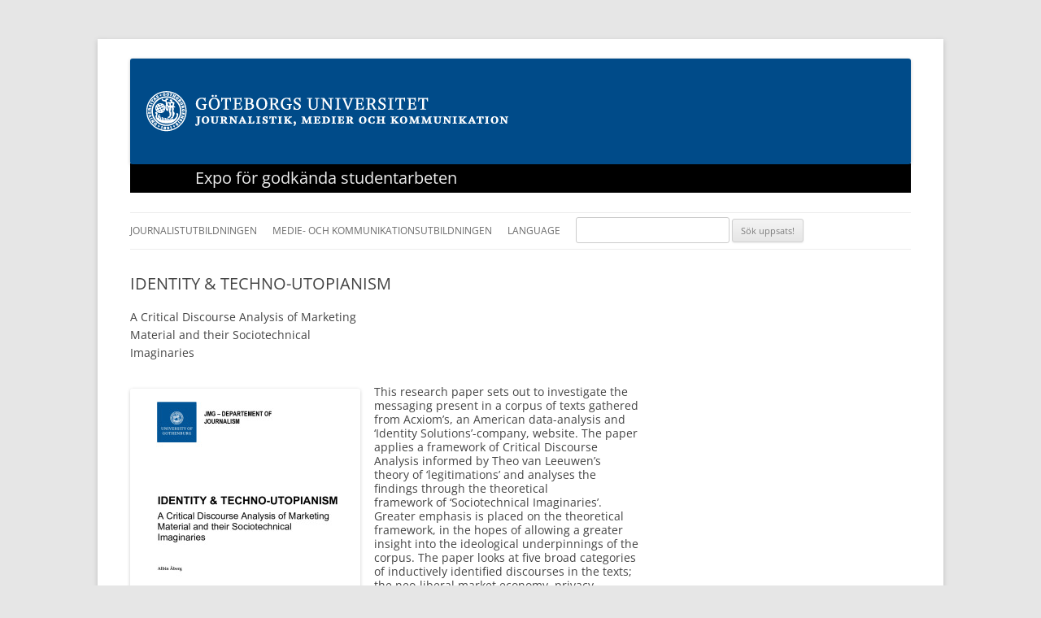

--- FILE ---
content_type: text/html; charset=UTF-8
request_url: https://expo.jmg.gu.se/identity-techno-utopianism-2/
body_size: 11519
content:
<!DOCTYPE html>
<!--[if IE 7]>
<html class="ie ie7" lang="sv-SE">
<![endif]-->
<!--[if IE 8]>
<html class="ie ie8" lang="sv-SE">
<![endif]-->
<!--[if !(IE 7) & !(IE 8)]><!-->
<html lang="sv-SE">
<!--<![endif]-->
<head>
<meta charset="UTF-8" />
<meta name="viewport" content="width=device-width" />
<title>IDENTITY &#038; TECHNO-UTOPIANISM | </title>
<link rel="profile" href="https://gmpg.org/xfn/11" />
<link rel="pingback" href="https://expo.jmg.gu.se/xmlrpc.php" />
<!--[if lt IE 9]>
<script src="https://expo.jmg.gu.se/wp-content/themes/twentytwelve/js/html5.js" type="text/javascript"></script>
<![endif]-->
<meta name='robots' content='max-image-preview:large' />
<link rel='dns-prefetch' href='//translate.google.com' />
<link rel="alternate" type="application/rss+xml" title=" &raquo; Webbflöde" href="https://expo.jmg.gu.se/feed/" />
<link rel="alternate" type="application/rss+xml" title=" &raquo; Kommentarsflöde" href="https://expo.jmg.gu.se/comments/feed/" />

<script>
var MP3jPLAYLISTS = [];
var MP3jPLAYERS = [];
</script>
<link rel="alternate" title="oEmbed (JSON)" type="application/json+oembed" href="https://expo.jmg.gu.se/wp-json/oembed/1.0/embed?url=https%3A%2F%2Fexpo.jmg.gu.se%2Fidentity-techno-utopianism-2%2F" />
<link rel="alternate" title="oEmbed (XML)" type="text/xml+oembed" href="https://expo.jmg.gu.se/wp-json/oembed/1.0/embed?url=https%3A%2F%2Fexpo.jmg.gu.se%2Fidentity-techno-utopianism-2%2F&#038;format=xml" />
<style id='wp-img-auto-sizes-contain-inline-css' type='text/css'>
img:is([sizes=auto i],[sizes^="auto," i]){contain-intrinsic-size:3000px 1500px}
/*# sourceURL=wp-img-auto-sizes-contain-inline-css */
</style>
<style id='wp-emoji-styles-inline-css' type='text/css'>

	img.wp-smiley, img.emoji {
		display: inline !important;
		border: none !important;
		box-shadow: none !important;
		height: 1em !important;
		width: 1em !important;
		margin: 0 0.07em !important;
		vertical-align: -0.1em !important;
		background: none !important;
		padding: 0 !important;
	}
/*# sourceURL=wp-emoji-styles-inline-css */
</style>
<style id='wp-block-library-inline-css' type='text/css'>
:root{--wp-block-synced-color:#7a00df;--wp-block-synced-color--rgb:122,0,223;--wp-bound-block-color:var(--wp-block-synced-color);--wp-editor-canvas-background:#ddd;--wp-admin-theme-color:#007cba;--wp-admin-theme-color--rgb:0,124,186;--wp-admin-theme-color-darker-10:#006ba1;--wp-admin-theme-color-darker-10--rgb:0,107,160.5;--wp-admin-theme-color-darker-20:#005a87;--wp-admin-theme-color-darker-20--rgb:0,90,135;--wp-admin-border-width-focus:2px}@media (min-resolution:192dpi){:root{--wp-admin-border-width-focus:1.5px}}.wp-element-button{cursor:pointer}:root .has-very-light-gray-background-color{background-color:#eee}:root .has-very-dark-gray-background-color{background-color:#313131}:root .has-very-light-gray-color{color:#eee}:root .has-very-dark-gray-color{color:#313131}:root .has-vivid-green-cyan-to-vivid-cyan-blue-gradient-background{background:linear-gradient(135deg,#00d084,#0693e3)}:root .has-purple-crush-gradient-background{background:linear-gradient(135deg,#34e2e4,#4721fb 50%,#ab1dfe)}:root .has-hazy-dawn-gradient-background{background:linear-gradient(135deg,#faaca8,#dad0ec)}:root .has-subdued-olive-gradient-background{background:linear-gradient(135deg,#fafae1,#67a671)}:root .has-atomic-cream-gradient-background{background:linear-gradient(135deg,#fdd79a,#004a59)}:root .has-nightshade-gradient-background{background:linear-gradient(135deg,#330968,#31cdcf)}:root .has-midnight-gradient-background{background:linear-gradient(135deg,#020381,#2874fc)}:root{--wp--preset--font-size--normal:16px;--wp--preset--font-size--huge:42px}.has-regular-font-size{font-size:1em}.has-larger-font-size{font-size:2.625em}.has-normal-font-size{font-size:var(--wp--preset--font-size--normal)}.has-huge-font-size{font-size:var(--wp--preset--font-size--huge)}.has-text-align-center{text-align:center}.has-text-align-left{text-align:left}.has-text-align-right{text-align:right}.has-fit-text{white-space:nowrap!important}#end-resizable-editor-section{display:none}.aligncenter{clear:both}.items-justified-left{justify-content:flex-start}.items-justified-center{justify-content:center}.items-justified-right{justify-content:flex-end}.items-justified-space-between{justify-content:space-between}.screen-reader-text{border:0;clip-path:inset(50%);height:1px;margin:-1px;overflow:hidden;padding:0;position:absolute;width:1px;word-wrap:normal!important}.screen-reader-text:focus{background-color:#ddd;clip-path:none;color:#444;display:block;font-size:1em;height:auto;left:5px;line-height:normal;padding:15px 23px 14px;text-decoration:none;top:5px;width:auto;z-index:100000}html :where(.has-border-color){border-style:solid}html :where([style*=border-top-color]){border-top-style:solid}html :where([style*=border-right-color]){border-right-style:solid}html :where([style*=border-bottom-color]){border-bottom-style:solid}html :where([style*=border-left-color]){border-left-style:solid}html :where([style*=border-width]){border-style:solid}html :where([style*=border-top-width]){border-top-style:solid}html :where([style*=border-right-width]){border-right-style:solid}html :where([style*=border-bottom-width]){border-bottom-style:solid}html :where([style*=border-left-width]){border-left-style:solid}html :where(img[class*=wp-image-]){height:auto;max-width:100%}:where(figure){margin:0 0 1em}html :where(.is-position-sticky){--wp-admin--admin-bar--position-offset:var(--wp-admin--admin-bar--height,0px)}@media screen and (max-width:600px){html :where(.is-position-sticky){--wp-admin--admin-bar--position-offset:0px}}

/*# sourceURL=wp-block-library-inline-css */
</style><style id='global-styles-inline-css' type='text/css'>
:root{--wp--preset--aspect-ratio--square: 1;--wp--preset--aspect-ratio--4-3: 4/3;--wp--preset--aspect-ratio--3-4: 3/4;--wp--preset--aspect-ratio--3-2: 3/2;--wp--preset--aspect-ratio--2-3: 2/3;--wp--preset--aspect-ratio--16-9: 16/9;--wp--preset--aspect-ratio--9-16: 9/16;--wp--preset--color--black: #000000;--wp--preset--color--cyan-bluish-gray: #abb8c3;--wp--preset--color--white: #fff;--wp--preset--color--pale-pink: #f78da7;--wp--preset--color--vivid-red: #cf2e2e;--wp--preset--color--luminous-vivid-orange: #ff6900;--wp--preset--color--luminous-vivid-amber: #fcb900;--wp--preset--color--light-green-cyan: #7bdcb5;--wp--preset--color--vivid-green-cyan: #00d084;--wp--preset--color--pale-cyan-blue: #8ed1fc;--wp--preset--color--vivid-cyan-blue: #0693e3;--wp--preset--color--vivid-purple: #9b51e0;--wp--preset--color--blue: #21759b;--wp--preset--color--dark-gray: #444;--wp--preset--color--medium-gray: #9f9f9f;--wp--preset--color--light-gray: #e6e6e6;--wp--preset--gradient--vivid-cyan-blue-to-vivid-purple: linear-gradient(135deg,rgb(6,147,227) 0%,rgb(155,81,224) 100%);--wp--preset--gradient--light-green-cyan-to-vivid-green-cyan: linear-gradient(135deg,rgb(122,220,180) 0%,rgb(0,208,130) 100%);--wp--preset--gradient--luminous-vivid-amber-to-luminous-vivid-orange: linear-gradient(135deg,rgb(252,185,0) 0%,rgb(255,105,0) 100%);--wp--preset--gradient--luminous-vivid-orange-to-vivid-red: linear-gradient(135deg,rgb(255,105,0) 0%,rgb(207,46,46) 100%);--wp--preset--gradient--very-light-gray-to-cyan-bluish-gray: linear-gradient(135deg,rgb(238,238,238) 0%,rgb(169,184,195) 100%);--wp--preset--gradient--cool-to-warm-spectrum: linear-gradient(135deg,rgb(74,234,220) 0%,rgb(151,120,209) 20%,rgb(207,42,186) 40%,rgb(238,44,130) 60%,rgb(251,105,98) 80%,rgb(254,248,76) 100%);--wp--preset--gradient--blush-light-purple: linear-gradient(135deg,rgb(255,206,236) 0%,rgb(152,150,240) 100%);--wp--preset--gradient--blush-bordeaux: linear-gradient(135deg,rgb(254,205,165) 0%,rgb(254,45,45) 50%,rgb(107,0,62) 100%);--wp--preset--gradient--luminous-dusk: linear-gradient(135deg,rgb(255,203,112) 0%,rgb(199,81,192) 50%,rgb(65,88,208) 100%);--wp--preset--gradient--pale-ocean: linear-gradient(135deg,rgb(255,245,203) 0%,rgb(182,227,212) 50%,rgb(51,167,181) 100%);--wp--preset--gradient--electric-grass: linear-gradient(135deg,rgb(202,248,128) 0%,rgb(113,206,126) 100%);--wp--preset--gradient--midnight: linear-gradient(135deg,rgb(2,3,129) 0%,rgb(40,116,252) 100%);--wp--preset--font-size--small: 13px;--wp--preset--font-size--medium: 20px;--wp--preset--font-size--large: 36px;--wp--preset--font-size--x-large: 42px;--wp--preset--spacing--20: 0.44rem;--wp--preset--spacing--30: 0.67rem;--wp--preset--spacing--40: 1rem;--wp--preset--spacing--50: 1.5rem;--wp--preset--spacing--60: 2.25rem;--wp--preset--spacing--70: 3.38rem;--wp--preset--spacing--80: 5.06rem;--wp--preset--shadow--natural: 6px 6px 9px rgba(0, 0, 0, 0.2);--wp--preset--shadow--deep: 12px 12px 50px rgba(0, 0, 0, 0.4);--wp--preset--shadow--sharp: 6px 6px 0px rgba(0, 0, 0, 0.2);--wp--preset--shadow--outlined: 6px 6px 0px -3px rgb(255, 255, 255), 6px 6px rgb(0, 0, 0);--wp--preset--shadow--crisp: 6px 6px 0px rgb(0, 0, 0);}:where(.is-layout-flex){gap: 0.5em;}:where(.is-layout-grid){gap: 0.5em;}body .is-layout-flex{display: flex;}.is-layout-flex{flex-wrap: wrap;align-items: center;}.is-layout-flex > :is(*, div){margin: 0;}body .is-layout-grid{display: grid;}.is-layout-grid > :is(*, div){margin: 0;}:where(.wp-block-columns.is-layout-flex){gap: 2em;}:where(.wp-block-columns.is-layout-grid){gap: 2em;}:where(.wp-block-post-template.is-layout-flex){gap: 1.25em;}:where(.wp-block-post-template.is-layout-grid){gap: 1.25em;}.has-black-color{color: var(--wp--preset--color--black) !important;}.has-cyan-bluish-gray-color{color: var(--wp--preset--color--cyan-bluish-gray) !important;}.has-white-color{color: var(--wp--preset--color--white) !important;}.has-pale-pink-color{color: var(--wp--preset--color--pale-pink) !important;}.has-vivid-red-color{color: var(--wp--preset--color--vivid-red) !important;}.has-luminous-vivid-orange-color{color: var(--wp--preset--color--luminous-vivid-orange) !important;}.has-luminous-vivid-amber-color{color: var(--wp--preset--color--luminous-vivid-amber) !important;}.has-light-green-cyan-color{color: var(--wp--preset--color--light-green-cyan) !important;}.has-vivid-green-cyan-color{color: var(--wp--preset--color--vivid-green-cyan) !important;}.has-pale-cyan-blue-color{color: var(--wp--preset--color--pale-cyan-blue) !important;}.has-vivid-cyan-blue-color{color: var(--wp--preset--color--vivid-cyan-blue) !important;}.has-vivid-purple-color{color: var(--wp--preset--color--vivid-purple) !important;}.has-black-background-color{background-color: var(--wp--preset--color--black) !important;}.has-cyan-bluish-gray-background-color{background-color: var(--wp--preset--color--cyan-bluish-gray) !important;}.has-white-background-color{background-color: var(--wp--preset--color--white) !important;}.has-pale-pink-background-color{background-color: var(--wp--preset--color--pale-pink) !important;}.has-vivid-red-background-color{background-color: var(--wp--preset--color--vivid-red) !important;}.has-luminous-vivid-orange-background-color{background-color: var(--wp--preset--color--luminous-vivid-orange) !important;}.has-luminous-vivid-amber-background-color{background-color: var(--wp--preset--color--luminous-vivid-amber) !important;}.has-light-green-cyan-background-color{background-color: var(--wp--preset--color--light-green-cyan) !important;}.has-vivid-green-cyan-background-color{background-color: var(--wp--preset--color--vivid-green-cyan) !important;}.has-pale-cyan-blue-background-color{background-color: var(--wp--preset--color--pale-cyan-blue) !important;}.has-vivid-cyan-blue-background-color{background-color: var(--wp--preset--color--vivid-cyan-blue) !important;}.has-vivid-purple-background-color{background-color: var(--wp--preset--color--vivid-purple) !important;}.has-black-border-color{border-color: var(--wp--preset--color--black) !important;}.has-cyan-bluish-gray-border-color{border-color: var(--wp--preset--color--cyan-bluish-gray) !important;}.has-white-border-color{border-color: var(--wp--preset--color--white) !important;}.has-pale-pink-border-color{border-color: var(--wp--preset--color--pale-pink) !important;}.has-vivid-red-border-color{border-color: var(--wp--preset--color--vivid-red) !important;}.has-luminous-vivid-orange-border-color{border-color: var(--wp--preset--color--luminous-vivid-orange) !important;}.has-luminous-vivid-amber-border-color{border-color: var(--wp--preset--color--luminous-vivid-amber) !important;}.has-light-green-cyan-border-color{border-color: var(--wp--preset--color--light-green-cyan) !important;}.has-vivid-green-cyan-border-color{border-color: var(--wp--preset--color--vivid-green-cyan) !important;}.has-pale-cyan-blue-border-color{border-color: var(--wp--preset--color--pale-cyan-blue) !important;}.has-vivid-cyan-blue-border-color{border-color: var(--wp--preset--color--vivid-cyan-blue) !important;}.has-vivid-purple-border-color{border-color: var(--wp--preset--color--vivid-purple) !important;}.has-vivid-cyan-blue-to-vivid-purple-gradient-background{background: var(--wp--preset--gradient--vivid-cyan-blue-to-vivid-purple) !important;}.has-light-green-cyan-to-vivid-green-cyan-gradient-background{background: var(--wp--preset--gradient--light-green-cyan-to-vivid-green-cyan) !important;}.has-luminous-vivid-amber-to-luminous-vivid-orange-gradient-background{background: var(--wp--preset--gradient--luminous-vivid-amber-to-luminous-vivid-orange) !important;}.has-luminous-vivid-orange-to-vivid-red-gradient-background{background: var(--wp--preset--gradient--luminous-vivid-orange-to-vivid-red) !important;}.has-very-light-gray-to-cyan-bluish-gray-gradient-background{background: var(--wp--preset--gradient--very-light-gray-to-cyan-bluish-gray) !important;}.has-cool-to-warm-spectrum-gradient-background{background: var(--wp--preset--gradient--cool-to-warm-spectrum) !important;}.has-blush-light-purple-gradient-background{background: var(--wp--preset--gradient--blush-light-purple) !important;}.has-blush-bordeaux-gradient-background{background: var(--wp--preset--gradient--blush-bordeaux) !important;}.has-luminous-dusk-gradient-background{background: var(--wp--preset--gradient--luminous-dusk) !important;}.has-pale-ocean-gradient-background{background: var(--wp--preset--gradient--pale-ocean) !important;}.has-electric-grass-gradient-background{background: var(--wp--preset--gradient--electric-grass) !important;}.has-midnight-gradient-background{background: var(--wp--preset--gradient--midnight) !important;}.has-small-font-size{font-size: var(--wp--preset--font-size--small) !important;}.has-medium-font-size{font-size: var(--wp--preset--font-size--medium) !important;}.has-large-font-size{font-size: var(--wp--preset--font-size--large) !important;}.has-x-large-font-size{font-size: var(--wp--preset--font-size--x-large) !important;}
/*# sourceURL=global-styles-inline-css */
</style>

<style id='classic-theme-styles-inline-css' type='text/css'>
/*! This file is auto-generated */
.wp-block-button__link{color:#fff;background-color:#32373c;border-radius:9999px;box-shadow:none;text-decoration:none;padding:calc(.667em + 2px) calc(1.333em + 2px);font-size:1.125em}.wp-block-file__button{background:#32373c;color:#fff;text-decoration:none}
/*# sourceURL=/wp-includes/css/classic-themes.min.css */
</style>
<link rel='stylesheet' id='google-language-translator-css' href='https://expo.jmg.gu.se/wp-content/plugins/google-language-translator/css/style.css?ver=6.0.20' type='text/css' media='' />
<link rel='stylesheet' id='frontend.css-css' href='https://expo.jmg.gu.se/wp-content/plugins/wp-posts-master/assets/css/frontend.css?ver=6.9' type='text/css' media='all' />
<link rel='stylesheet' id='hamburger.css-css' href='https://expo.jmg.gu.se/wp-content/plugins/wp-responsive-menu/assets/css/wpr-hamburger.css?ver=3.2.1' type='text/css' media='all' />
<link rel='stylesheet' id='wprmenu.css-css' href='https://expo.jmg.gu.se/wp-content/plugins/wp-responsive-menu/assets/css/wprmenu.css?ver=3.2.1' type='text/css' media='all' />
<style id='wprmenu.css-inline-css' type='text/css'>
@media only screen and ( max-width: 960px ) {html body div.wprm-wrapper {overflow: scroll;}#mg-wprm-wrap {background-image: url( https://expo.jmg.gu.se/wp-content/uploads/1275353_banner_bkgrd.jpeg);background-size: cover;background-repeat: repeat;}#wprmenu_bar {background-image: url( https://expo.jmg.gu.se/wp-content/uploads/1275353_banner_bkgrd.jpeg );background-size: cover ;background-repeat: repeat;}#wprmenu_bar {background-color: #C92C2C;}html body div#mg-wprm-wrap .wpr_submit .icon.icon-search {color: #FFFFFF;}#wprmenu_bar .menu_title,#wprmenu_bar .wprmenu_icon_menu,#wprmenu_bar .menu_title a {color: #FFFFFF;}#wprmenu_bar .menu_title a {font-size: 15px;font-weight: normal;}#mg-wprm-wrap li.menu-item a {font-size: 15px;text-transform: none;font-weight: normal;}#mg-wprm-wrap li.menu-item-has-children ul.sub-menu a {font-size: 15px;text-transform: uppercase;font-weight: normal;}#mg-wprm-wrap li.current-menu-item > a {background: #1c70b8;}#mg-wprm-wrap li.current-menu-item > a,#mg-wprm-wrap li.current-menu-item span.wprmenu_icon{color: #FFFFFF !important;}#mg-wprm-wrap {background-color: #c82d2d;}.cbp-spmenu-push-toright,.cbp-spmenu-push-toright .mm-slideout {left: 40% ;}.cbp-spmenu-push-toleft {left: -40% ;}#mg-wprm-wrap.cbp-spmenu-right,#mg-wprm-wrap.cbp-spmenu-left,#mg-wprm-wrap.cbp-spmenu-right.custom,#mg-wprm-wrap.cbp-spmenu-left.custom,.cbp-spmenu-vertical {width: 40%;max-width: 300px;}#mg-wprm-wrap ul#wprmenu_menu_ul li.menu-item a,div#mg-wprm-wrap ul li span.wprmenu_icon {color: #FFFFFF;}#mg-wprm-wrap ul#wprmenu_menu_ul li.menu-item:valid ~ a{color: #FFFFFF;}#mg-wprm-wrap ul#wprmenu_menu_ul li.menu-item a:hover {background: #005499;color: #FFFFFF !important;}div#mg-wprm-wrap ul>li:hover>span.wprmenu_icon {color: #FFFFFF !important;}.wprmenu_bar .hamburger-inner,.wprmenu_bar .hamburger-inner::before,.wprmenu_bar .hamburger-inner::after {background: #FFFFFF;}.wprmenu_bar .hamburger:hover .hamburger-inner,.wprmenu_bar .hamburger:hover .hamburger-inner::before,.wprmenu_bar .hamburger:hover .hamburger-inner::after {background: #FFFFFF;}div.wprmenu_bar div.hamburger{padding-right: 6px !important;}#wprmenu_menu.left {width:40%;left: -40%;right: auto;}#wprmenu_menu.right {width:40%;right: -40%;left: auto;}html body div#wprmenu_bar {height : px;}#mg-wprm-wrap.cbp-spmenu-left,#mg-wprm-wrap.cbp-spmenu-right,#mg-widgetmenu-wrap.cbp-spmenu-widget-left,#mg-widgetmenu-wrap.cbp-spmenu-widget-right {top: px !important;}.wprmenu_bar .hamburger {float: left;}.wprmenu_bar #custom_menu_icon.hamburger {top: 0px;left: 0px;float: left !important;background-color: #CCCCCC;}.wpr_custom_menu #custom_menu_icon {display: block;}html { padding-top: 42px !important; }#wprmenu_bar,#mg-wprm-wrap { display: block; }div#wpadminbar { position: fixed; }}
/*# sourceURL=wprmenu.css-inline-css */
</style>
<link rel='stylesheet' id='wpr_icons-css' href='https://expo.jmg.gu.se/wp-content/plugins/wp-responsive-menu/inc/assets/icons/wpr-icons.css?ver=3.2.1' type='text/css' media='all' />
<link rel='stylesheet' id='parent-style-css' href='https://expo.jmg.gu.se/wp-content/themes/twentytwelve/style.css?ver=6.9' type='text/css' media='all' />
<link rel='stylesheet' id='child-style-css' href='https://expo.jmg.gu.se/wp-content/themes/twentytwelve_child/style.css?ver=6.9' type='text/css' media='all' />
<link rel='stylesheet' id='twentytwelve-fonts-css' href='https://expo.jmg.gu.se/wp-content/themes/twentytwelve/fonts/font-open-sans.css?ver=20230328' type='text/css' media='all' />
<link rel='stylesheet' id='twentytwelve-style-css' href='https://expo.jmg.gu.se/wp-content/themes/twentytwelve_child/style.css?ver=20251202' type='text/css' media='all' />
<link rel='stylesheet' id='twentytwelve-block-style-css' href='https://expo.jmg.gu.se/wp-content/themes/twentytwelve/css/blocks.css?ver=20251031' type='text/css' media='all' />
<link rel='stylesheet' id='upw_theme_standard-css' href='https://expo.jmg.gu.se/wp-content/plugins/ultimate-posts-widget/css/upw-theme-standard.min.css?ver=6.9' type='text/css' media='all' />
<link rel='stylesheet' id='mp3-jplayer-css' href='https://expo.jmg.gu.se/wp-content/plugins/mp3-jplayer/css/light.css?ver=2.7.3' type='text/css' media='all' />
<script type="text/javascript" src="https://expo.jmg.gu.se/wp-includes/js/jquery/jquery.min.js?ver=3.7.1" id="jquery-core-js"></script>
<script type="text/javascript" src="https://expo.jmg.gu.se/wp-includes/js/jquery/jquery-migrate.min.js?ver=3.4.1" id="jquery-migrate-js"></script>
<script type="text/javascript" src="https://expo.jmg.gu.se/wp-content/plugins/wp-responsive-menu/assets/js/modernizr.custom.js?ver=3.2.1" id="modernizr-js"></script>
<script type="text/javascript" src="https://expo.jmg.gu.se/wp-content/plugins/wp-responsive-menu/assets/js/touchSwipe.js?ver=3.2.1" id="touchSwipe-js"></script>
<script type="text/javascript" id="wprmenu.js-js-extra">
/* <![CDATA[ */
var wprmenu = {"zooming":"no","from_width":"960","push_width":"300","menu_width":"40","parent_click":"yes","swipe":"yes","enable_overlay":"","wprmenuDemoId":""};
//# sourceURL=wprmenu.js-js-extra
/* ]]> */
</script>
<script type="text/javascript" src="https://expo.jmg.gu.se/wp-content/plugins/wp-responsive-menu/assets/js/wprmenu.js?ver=3.2.1" id="wprmenu.js-js"></script>
<script type="text/javascript" src="https://expo.jmg.gu.se/wp-content/themes/twentytwelve/js/navigation.js?ver=20250303" id="twentytwelve-navigation-js" defer="defer" data-wp-strategy="defer"></script>
<link rel="https://api.w.org/" href="https://expo.jmg.gu.se/wp-json/" /><link rel="alternate" title="JSON" type="application/json" href="https://expo.jmg.gu.se/wp-json/wp/v2/posts/12360" /><link rel="EditURI" type="application/rsd+xml" title="RSD" href="https://expo.jmg.gu.se/xmlrpc.php?rsd" />
<meta name="generator" content="WordPress 6.9" />
<link rel="canonical" href="https://expo.jmg.gu.se/identity-techno-utopianism-2/" />
<link rel='shortlink' href='https://expo.jmg.gu.se/?p=12360' />
<style>#google_language_translator a{display:none!important;}div.skiptranslate.goog-te-gadget{display:inline!important;}.goog-te-gadget{color:transparent!important;}.goog-te-gadget{font-size:0px!important;}.goog-branding{display:none;}.goog-tooltip{display: none!important;}.goog-tooltip:hover{display: none!important;}.goog-text-highlight{background-color:transparent!important;border:none!important;box-shadow:none!important;}#google_language_translator select.goog-te-combo{color:#32373c;}#flags{display:none;}div.skiptranslate{display:none!important;}body{top:0px!important;}#goog-gt-{display:none!important;}font font{background-color:transparent!important;box-shadow:none!important;position:initial!important;}#glt-translate-trigger{left:20px;right:auto;}#glt-translate-trigger > span{color:#ffffff;}#glt-translate-trigger{background:#f89406;}.goog-te-gadget .goog-te-combo{width:100%;}</style><!-- Markup (JSON-LD) structured in schema.org ver.4.8.1 START -->
<script type="application/ld+json">
{
    "@context": "https://schema.org",
    "@type": "BreadcrumbList",
    "itemListElement": [
        {
            "@type": "ListItem",
            "position": 1,
            "item": {
                "@id": "https://expo.jmg.gu.se/category/masteruppsats/",
                "name": "Masteruppsats"
            }
        },
        {
            "@type": "ListItem",
            "position": 2,
            "item": {
                "@id": "https://expo.jmg.gu.se/identity-techno-utopianism-2/",
                "name": "IDENTITY & TECHNO-UTOPIANISM"
            }
        }
    ]
}
</script>
<script type="application/ld+json">
{
    "@context": "https://schema.org",
    "@type": "SiteNavigationElement",
    "name": [
        "Journalistutbildningen",
        "JU Kandidat",
        "JU Magister",
        "JU Master (MIJ-uppsats)",
        "Magasin",
        "Medie- och kommunikationsutbildningen",
        "MKV Kandidat",
        "MKV Magister",
        "MKV Master",
        "Language",
        "Svenska",
        "English",
        "Deutsch",
        "Español",
        "Française",
        "Italiano",
        "Sök uppsats!"
    ],
    "url": [
        "#",
        "https://expo.jmg.gu.se/journalistikgranskning/",
        "https://expo.jmg.gu.se/magisteruppsats/",
        "https://expo.jmg.gu.se/mij-uppsats/",
        "https://expo.jmg.gu.se/magasin-producerade-pa-kursen-redaktionellt-arbete-2/",
        "#",
        "https://expo.jmg.gu.se/examensarbete/",
        "https://expo.jmg.gu.se/mkv-magisteruppsats/",
        "https://expo.jmg.gu.se/masteruppsats/",
        "#",
        "#",
        "#",
        "#",
        "#",
        "#",
        "#",
        ""
    ]
}
</script>
<script type="application/ld+json">
{
    "@context": "https://schema.org",
    "@type": "BlogPosting",
    "mainEntityOfPage": {
        "@type": "WebPage",
        "@id": "https://expo.jmg.gu.se/identity-techno-utopianism-2/"
    },
    "headline": "IDENTITY & TECHNO-UTOPIANISM",
    "datePublished": "2022-05-09T13:55:35+0200",
    "dateModified": "2022-05-09T13:55:35+0200",
    "author": {
        "@type": "Person",
        "name": "Anna Fredriksson"
    },
    "description": "This research paper sets out to investigate the messaging present in a corpus of texts gathered from Acxiom’s,",
    "image": {
        "@type": "ImageObject",
        "url": "https://expo.jmg.gu.se/wp-content/uploads/MS49_Albin-Aberg-pdf.jpg",
        "width": 283,
        "height": 400
    },
    "publisher": {
        "@type": "Organization",
        "name": "Journalistik, Medier och Kommunikation, Göteborgs universitet",
        "logo": {
            "@type": "ImageObject",
            "url": "http://jmg.gu.se/digitalAssets/1379/1379480_goteborgsuniversitet-fb.png",
            "width": 200,
            "height": 200
        }
    }
}
</script>
<!-- Markup (JSON-LD) structured in schema.org END -->

<!-- Dynamic Widgets by QURL loaded - http://www.dynamic-widgets.com //-->
		<style type="text/css" id="wp-custom-css">
			/* Max width of 960 pixels. */
@media screen and (max-width: 960px) {
        body {
       font-size: 1.2rem;
			}
	.nedladdningsinfo {
		font-size: 1.2rem;	
	}
	}
}		</style>
		</head>

<body data-rsssl=1 class="wp-singular post-template-default single single-post postid-12360 single-format-standard wp-embed-responsive wp-theme-twentytwelve wp-child-theme-twentytwelve_child custom-font-enabled">
<div id="page" class="hfeed site">
	<header id="masthead" class="site-header" role="banner">
<!--		<hgroup>
			<h1 class="site-title"><a href="https://expo.jmg.gu.se/" title="" rel="home"></a></h1>
		</hgroup>
-->

				<a href="https://expo.jmg.gu.se/"><img src="https://expo.jmg.gu.se/wp-content/uploads/GU-logga_LO_JMG_leftNEG-1.png" class="header-image" width="445" height="50" alt="" /></a>
<h2 class="site-description">Expo för godkända studentarbeten</h2>
		
	</header><!-- #masthead -->

                <nav id="site-navigation" class="main-navigation" role="navigation">
                        <button class="menu-toggle">Meny</button>
                        <a class="assistive-text" href="#content" title="Hoppa till innehåll">Hoppa till innehåll</a>
                        <div class="menu-menu-1-container"><ul id="menu-menu-1" class="nav-menu"><li id="menu-item-11801" class="menu-item menu-item-type-custom menu-item-object-custom menu-item-has-children menu-item-11801"><a href="#">Journalistutbildningen</a>
<ul class="sub-menu">
	<li id="menu-item-110" class="menu-item menu-item-type-post_type menu-item-object-page menu-item-110"><a href="https://expo.jmg.gu.se/journalistikgranskning/">JU Kandidat</a></li>
	<li id="menu-item-137" class="menu-item menu-item-type-post_type menu-item-object-page menu-item-137"><a href="https://expo.jmg.gu.se/magisteruppsats/">JU Magister</a></li>
	<li id="menu-item-11821" class="menu-item menu-item-type-post_type menu-item-object-page menu-item-11821"><a href="https://expo.jmg.gu.se/mij-uppsats/">JU Master (MIJ-uppsats)</a></li>
	<li id="menu-item-10113" class="menu-item menu-item-type-post_type menu-item-object-page menu-item-10113"><a href="https://expo.jmg.gu.se/magasin-producerade-pa-kursen-redaktionellt-arbete-2/">Magasin</a></li>
</ul>
</li>
<li id="menu-item-11802" class="menu-item menu-item-type-custom menu-item-object-custom menu-item-has-children menu-item-11802"><a href="#">Medie- och kommunikationsutbildningen</a>
<ul class="sub-menu">
	<li id="menu-item-120" class="menu-item menu-item-type-post_type menu-item-object-page menu-item-120"><a href="https://expo.jmg.gu.se/examensarbete/">MKV Kandidat</a></li>
	<li id="menu-item-8980" class="menu-item menu-item-type-post_type menu-item-object-page menu-item-8980"><a href="https://expo.jmg.gu.se/mkv-magisteruppsats/">MKV Magister</a></li>
	<li id="menu-item-139" class="menu-item menu-item-type-post_type menu-item-object-page menu-item-139"><a href="https://expo.jmg.gu.se/masteruppsats/">MKV Master</a></li>
</ul>
</li>
<li id="menu-item-10521" class="menu-item menu-item-type-custom menu-item-object-custom menu-item-has-children menu-item-10521"><a href="#">Language</a>
<ul class="sub-menu">
	<li id="menu-item-10522" class="menu-item menu-item-type-custom menu-item-object-custom menu-item-10522"><a href='#' class='nturl notranslate sv Swedish single-language flag' title='Swedish'>Svenska</a></li>
	<li id="menu-item-10523" class="menu-item menu-item-type-custom menu-item-object-custom menu-item-10523"><a href='#' class='nturl notranslate en united-states single-language flag' title='English'>English</a></li>
	<li id="menu-item-10675" class="menu-item menu-item-type-custom menu-item-object-custom menu-item-10675"><a href='#' class='nturl notranslate de German single-language flag' title='German'>Deutsch</a></li>
	<li id="menu-item-10676" class="menu-item menu-item-type-custom menu-item-object-custom menu-item-10676"><a href='#' class='nturl notranslate es Spanish single-language flag' title='Spanish'>Español</a></li>
	<li id="menu-item-10678" class="menu-item menu-item-type-custom menu-item-object-custom menu-item-10678"><a href='#' class='nturl notranslate fr French single-language flag' title='French'>Française</a></li>
	<li id="menu-item-11843" class="menu-item menu-item-type-custom menu-item-object-custom menu-item-11843"><a href='#' class='nturl notranslate it Italian single-language flag' title='Italian'>Italiano</a></li>
</ul>
</li>
<li id="menu-item-10296" class="bop-nav-search menu-item menu-item-type-search menu-item-object- menu-item-10296">			<form  class="bop-nav-search menu-item menu-item-type-search menu-item-object- menu-item-10296" role="search" method="get" action="https://expo.jmg.gu.se/">
								<div>
					<label class="screen-reader-text" for="s">Search</label>					<input type="text" value="" name="s" id="s" />
											<input type="submit" id="searchsubmit" value="Sök uppsats!" />
									</div>
			</form>
		</li>
</ul></div>                </nav><!-- #site-navigation -->

	<div id="main" class="wrapper">

	<div id="primary" class="site-content">
		<div id="content" role="main">

			
			<div>
                    <h1 class="artikelrubrik">IDENTITY &#038; TECHNO-UTOPIANISM</h1>
			</div>
	<div class="underrubrik"><p>A Critical Discourse Analysis of Marketing<br />
Material and their Sociotechnical<br />
Imaginaries</p>
</div>

<!-- START ADVANCED FIELDS -->
<!--Bilden av exjobbet-->
<div class="pdf_image"><a class="link-to-pdf" href="https://expo.jmg.gu.se/wp-content/uploads/MS49_Albin-Aberg.pdf" title="MS49_Albin Åberg" target="_blank"><img width="283" height="400" src="https://expo.jmg.gu.se/wp-content/uploads/MS49_Albin-Aberg-pdf.jpg" class="attachment-post-thumbnail size-post-thumbnail thumb-of-pdf wp-post-image" alt="thumbnail of MS49_Albin Åberg" decoding="async" fetchpriority="high" srcset="https://expo.jmg.gu.se/wp-content/uploads/MS49_Albin-Aberg-pdf.jpg 283w, https://expo.jmg.gu.se/wp-content/uploads/MS49_Albin-Aberg-pdf-212x300.jpg 212w" sizes="(max-width: 283px) 100vw, 283px" /></a></div>
<p>This research paper sets out to investigate the messaging present in a corpus of texts gathered from Acxiom’s, an American data-analysis and ‘Identity Solutions’-company, website. The paper applies a framework of Critical Discourse Analysis informed by Theo van Leeuwen’s theory of ‘legitimations’ and analyses the findings through the theoretical<br />
framework of ‘Sociotechnical Imaginaries’. Greater emphasis is placed on the theoretical framework, in the hopes of allowing a greater insight into the ideological underpinnings of the corpus. The paper looks at five broad categories of inductively identified discourses in the texts; the neo-liberal market economy, privacy, identity structure, techno-utopianism, and the naming conventions/usage of biological terms carried out by Acxiom.<br />
 This is undertaken with the aim of answering the question: ‘What discourses are present in the texts, and to what extent do they extol the virtues of techno-utopianism?’ After the empirical analysis, the project will pivot to focus especially on the underlying techno-utopian elements and discursive positions which Acxiom assume in the texts. The analysis will be focusing on the techno-utopian elements, and Acxiom’s own conception of identity, as it exists both inside and outside of its system, to show how the texts analysed contain a great<br />
starting point for attempting to trace an outline of the imaginary disseminated through<br />
Acxiom’s system.<br />
 Additionally, through engaging in a legitimation-based critical discourse analysis, this study aims to examine the power structures implicit in the texts. It diagnoses how Acxiom constructs not only their own position, but also that of their clients, and the consumers which are categorised in said system. Through doing so, the project looks at the role of a dataanalysis company working largely unseen in today’s data-driven landscape of marketing<br />
and communication in order to ensure that corporate communications remain targeted and relevant at the potential cost of reifying and maintain prior power relations in society.<br />
Additionally, the project looks at the imaginary, the vision of a preferable future, constructed by Acxiom and critically analyses how it contains elements that misinterprets the role and function of ‘identity’ and reshapes it into an algorithmic abstraction, away from its roots in individuals’ ‘real’ lived lives. Through activating the idea of said ‘imaginary’ the project<br />
shows how futures that are envisioned run the risk of being subsumed into the technology of those that control it.<br />
 Therefore, the project will through an empirical element, draw out the theoretical and ideological underpinnings of a major actor in the sphere of data-analysis and identity solutions. </p>



<div class="ruta1">
<div class="forfattare">Albin Åberg</div>
<!-- etiketten med program, kurs och termin -->
<div class="kurs">
<div class="puffheader">
MKV, Masteruppsats , vt21</div><!--slut puffheader-->
</div><!-- slut kurs -->
<!-- slut etikett -->

<div class="lopnr"><a href="https://expo.jmg.gu.se/wp-content/uploads/MS49_Albin-Aberg.pdf" title="MS49_Albin Åberg" target="_blank">MS49</a></div>
<div class="nedladdningsinfo">Om arbetet finns tillgängligt som pdf är löpnumret klickbart. Om arbetet inte är tillgängligt som pdf kan du vända dig till <a href="mailto:instjmg@jmg.gu.se">JMG:s expedition</a>, så kan du få hjälp med en papperskopia. </div>
</div><!--slut ruta1-->
<!-- STOP ADVANCED FIELDS -->

				<nav class="nav-single">
					<h3 class="assistive-text">Inläggsnavigering</h3>
					<span class="nav-previous"><a href="https://expo.jmg.gu.se/the-good-the-bad-and-the-ugly/" rel="prev"><span class="meta-nav">&larr;</span> </a></span> 
					<span class="nav-next"><a href="https://expo.jmg.gu.se/etik-i-forandring/" rel="next"><span class="meta-nav">&rarr;</span></a></span>
				</nav>


			
		</div><!-- #content -->
	</div><!-- #primary -->

			<div id="secondary" class="widget-area" role="complementary">
					</div><!-- #secondary -->
		</div><!-- #main .wrapper -->
	<footer id="colophon" role="contentinfo">
		<div class="site-info">
									<a href="https://wordpress.org/" class="imprint" title="Semantisk personlig publiceringsplattform">
				Drivs med WordPress			</a>
		</div><!-- .site-info -->
	</footer><!-- #colophon -->
</div><!-- #page -->

<script type="speculationrules">
{"prefetch":[{"source":"document","where":{"and":[{"href_matches":"/*"},{"not":{"href_matches":["/wp-*.php","/wp-admin/*","/wp-content/uploads/*","/wp-content/*","/wp-content/plugins/*","/wp-content/themes/twentytwelve_child/*","/wp-content/themes/twentytwelve/*","/*\\?(.+)"]}},{"not":{"selector_matches":"a[rel~=\"nofollow\"]"}},{"not":{"selector_matches":".no-prefetch, .no-prefetch a"}}]},"eagerness":"conservative"}]}
</script>
<div id="flags" style="display:none" class="size18"><ul id="sortable" class="ui-sortable"><li id="English"><a href="#" title="English" class="nturl notranslate en flag united-states"></a></li><li id="French"><a href="#" title="French" class="nturl notranslate fr flag French"></a></li><li id="German"><a href="#" title="German" class="nturl notranslate de flag German"></a></li><li id="Italian"><a href="#" title="Italian" class="nturl notranslate it flag Italian"></a></li><li id="Spanish"><a href="#" title="Spanish" class="nturl notranslate es flag Spanish"></a></li><li id="Swedish"><a href="#" title="Swedish" class="nturl notranslate sv flag Swedish"></a></li></ul></div><div id='glt-footer'><div id="google_language_translator" class="default-language-sv"></div></div><script>function GoogleLanguageTranslatorInit() { new google.translate.TranslateElement({pageLanguage: 'sv', includedLanguages:'en,fr,de,it,es,sv', autoDisplay: false}, 'google_language_translator');}</script>
			<div class="wprm-wrapper">
        
        <!-- Overlay Starts here -->
			         <!-- Overlay Ends here -->
			
			         <div id="wprmenu_bar" class="wprmenu_bar bodyslide left">
  <div class="hamburger hamburger--slider">
    <span class="hamburger-box">
      <span class="hamburger-inner"></span>
    </span>
  </div>
  <div class="menu_title">
      <a href="https://expo.jmg.gu.se">
      Meny    </a>
      </div>
</div>			 
			<div class="cbp-spmenu cbp-spmenu-vertical cbp-spmenu-left default " id="mg-wprm-wrap">
				
				
				<ul id="wprmenu_menu_ul">
  
  <li class="menu-item menu-item-type-custom menu-item-object-custom menu-item-has-children menu-item-11801"><a href="#">Journalistutbildningen</a>
<ul class="sub-menu">
	<li class="menu-item menu-item-type-post_type menu-item-object-page menu-item-110"><a href="https://expo.jmg.gu.se/journalistikgranskning/">JU Kandidat</a></li>
	<li class="menu-item menu-item-type-post_type menu-item-object-page menu-item-137"><a href="https://expo.jmg.gu.se/magisteruppsats/">JU Magister</a></li>
	<li class="menu-item menu-item-type-post_type menu-item-object-page menu-item-11821"><a href="https://expo.jmg.gu.se/mij-uppsats/">JU Master (MIJ-uppsats)</a></li>
	<li class="menu-item menu-item-type-post_type menu-item-object-page menu-item-10113"><a href="https://expo.jmg.gu.se/magasin-producerade-pa-kursen-redaktionellt-arbete-2/">Magasin</a></li>
</ul>
</li>
<li class="menu-item menu-item-type-custom menu-item-object-custom menu-item-has-children menu-item-11802"><a href="#">Medie- och kommunikationsutbildningen</a>
<ul class="sub-menu">
	<li class="menu-item menu-item-type-post_type menu-item-object-page menu-item-120"><a href="https://expo.jmg.gu.se/examensarbete/">MKV Kandidat</a></li>
	<li class="menu-item menu-item-type-post_type menu-item-object-page menu-item-8980"><a href="https://expo.jmg.gu.se/mkv-magisteruppsats/">MKV Magister</a></li>
	<li class="menu-item menu-item-type-post_type menu-item-object-page menu-item-139"><a href="https://expo.jmg.gu.se/masteruppsats/">MKV Master</a></li>
</ul>
</li>
<li class="menu-item menu-item-type-custom menu-item-object-custom menu-item-has-children menu-item-10521"><a href="#">Language</a>
<ul class="sub-menu">
	<li class="menu-item menu-item-type-custom menu-item-object-custom menu-item-10522"><a href='#' class='nturl notranslate sv Swedish single-language flag' title='Swedish'>Svenska</a></li>
	<li class="menu-item menu-item-type-custom menu-item-object-custom menu-item-10523"><a href='#' class='nturl notranslate en united-states single-language flag' title='English'>English</a></li>
	<li class="menu-item menu-item-type-custom menu-item-object-custom menu-item-10675"><a href='#' class='nturl notranslate de German single-language flag' title='German'>Deutsch</a></li>
	<li class="menu-item menu-item-type-custom menu-item-object-custom menu-item-10676"><a href='#' class='nturl notranslate es Spanish single-language flag' title='Spanish'>Español</a></li>
	<li class="menu-item menu-item-type-custom menu-item-object-custom menu-item-10678"><a href='#' class='nturl notranslate fr French single-language flag' title='French'>Française</a></li>
	<li class="menu-item menu-item-type-custom menu-item-object-custom menu-item-11843"><a href='#' class='nturl notranslate it Italian single-language flag' title='Italian'>Italiano</a></li>
</ul>
</li>
<li class="bop-nav-search menu-item menu-item-type-search menu-item-object- menu-item-10296">			<form  class="bop-nav-search menu-item menu-item-type-search menu-item-object- menu-item-10296" role="search" method="get" action="https://expo.jmg.gu.se/">
								<div>
					<label class="screen-reader-text" for="s">Search</label>					<input type="text" value="" name="s" id="s" />
											<input type="submit" id="searchsubmit" value="Sök uppsats!" />
									</div>
			</form>
		</li>
        <li>
          <div class="wpr_search search_top">
            <form role="search" method="get" class="wpr-search-form" action="https://expo.jmg.gu.se/">
  <label for="search-form-697e65206aa8b"></label>
  <input type="search" class="wpr-search-field" placeholder="Sök uppsats..." value="" name="s" title="Sök uppsats...">
  <button type="submit" class="wpr_submit">
    <i class="wpr-icon-search"></i>
  </button>
</form>          </div>
        </li>
        
     
</ul>
				
				</div>
			</div>
			<script type="text/javascript" src="https://expo.jmg.gu.se/wp-content/plugins/google-language-translator/js/scripts.js?ver=6.0.20" id="scripts-js"></script>
<script type="text/javascript" src="//translate.google.com/translate_a/element.js?cb=GoogleLanguageTranslatorInit" id="scripts-google-js"></script>
<script type="text/javascript" src="https://expo.jmg.gu.se/wp-content/plugins/wp-posts-master/assets/js/frontend.js?ver=6.9" id="frontend.js-js"></script>
<script id="wp-emoji-settings" type="application/json">
{"baseUrl":"https://s.w.org/images/core/emoji/17.0.2/72x72/","ext":".png","svgUrl":"https://s.w.org/images/core/emoji/17.0.2/svg/","svgExt":".svg","source":{"concatemoji":"https://expo.jmg.gu.se/wp-includes/js/wp-emoji-release.min.js?ver=6.9"}}
</script>
<script type="module">
/* <![CDATA[ */
/*! This file is auto-generated */
const a=JSON.parse(document.getElementById("wp-emoji-settings").textContent),o=(window._wpemojiSettings=a,"wpEmojiSettingsSupports"),s=["flag","emoji"];function i(e){try{var t={supportTests:e,timestamp:(new Date).valueOf()};sessionStorage.setItem(o,JSON.stringify(t))}catch(e){}}function c(e,t,n){e.clearRect(0,0,e.canvas.width,e.canvas.height),e.fillText(t,0,0);t=new Uint32Array(e.getImageData(0,0,e.canvas.width,e.canvas.height).data);e.clearRect(0,0,e.canvas.width,e.canvas.height),e.fillText(n,0,0);const a=new Uint32Array(e.getImageData(0,0,e.canvas.width,e.canvas.height).data);return t.every((e,t)=>e===a[t])}function p(e,t){e.clearRect(0,0,e.canvas.width,e.canvas.height),e.fillText(t,0,0);var n=e.getImageData(16,16,1,1);for(let e=0;e<n.data.length;e++)if(0!==n.data[e])return!1;return!0}function u(e,t,n,a){switch(t){case"flag":return n(e,"\ud83c\udff3\ufe0f\u200d\u26a7\ufe0f","\ud83c\udff3\ufe0f\u200b\u26a7\ufe0f")?!1:!n(e,"\ud83c\udde8\ud83c\uddf6","\ud83c\udde8\u200b\ud83c\uddf6")&&!n(e,"\ud83c\udff4\udb40\udc67\udb40\udc62\udb40\udc65\udb40\udc6e\udb40\udc67\udb40\udc7f","\ud83c\udff4\u200b\udb40\udc67\u200b\udb40\udc62\u200b\udb40\udc65\u200b\udb40\udc6e\u200b\udb40\udc67\u200b\udb40\udc7f");case"emoji":return!a(e,"\ud83e\u1fac8")}return!1}function f(e,t,n,a){let r;const o=(r="undefined"!=typeof WorkerGlobalScope&&self instanceof WorkerGlobalScope?new OffscreenCanvas(300,150):document.createElement("canvas")).getContext("2d",{willReadFrequently:!0}),s=(o.textBaseline="top",o.font="600 32px Arial",{});return e.forEach(e=>{s[e]=t(o,e,n,a)}),s}function r(e){var t=document.createElement("script");t.src=e,t.defer=!0,document.head.appendChild(t)}a.supports={everything:!0,everythingExceptFlag:!0},new Promise(t=>{let n=function(){try{var e=JSON.parse(sessionStorage.getItem(o));if("object"==typeof e&&"number"==typeof e.timestamp&&(new Date).valueOf()<e.timestamp+604800&&"object"==typeof e.supportTests)return e.supportTests}catch(e){}return null}();if(!n){if("undefined"!=typeof Worker&&"undefined"!=typeof OffscreenCanvas&&"undefined"!=typeof URL&&URL.createObjectURL&&"undefined"!=typeof Blob)try{var e="postMessage("+f.toString()+"("+[JSON.stringify(s),u.toString(),c.toString(),p.toString()].join(",")+"));",a=new Blob([e],{type:"text/javascript"});const r=new Worker(URL.createObjectURL(a),{name:"wpTestEmojiSupports"});return void(r.onmessage=e=>{i(n=e.data),r.terminate(),t(n)})}catch(e){}i(n=f(s,u,c,p))}t(n)}).then(e=>{for(const n in e)a.supports[n]=e[n],a.supports.everything=a.supports.everything&&a.supports[n],"flag"!==n&&(a.supports.everythingExceptFlag=a.supports.everythingExceptFlag&&a.supports[n]);var t;a.supports.everythingExceptFlag=a.supports.everythingExceptFlag&&!a.supports.flag,a.supports.everything||((t=a.source||{}).concatemoji?r(t.concatemoji):t.wpemoji&&t.twemoji&&(r(t.twemoji),r(t.wpemoji)))});
//# sourceURL=https://expo.jmg.gu.se/wp-includes/js/wp-emoji-loader.min.js
/* ]]> */
</script>
</body>
</html>
